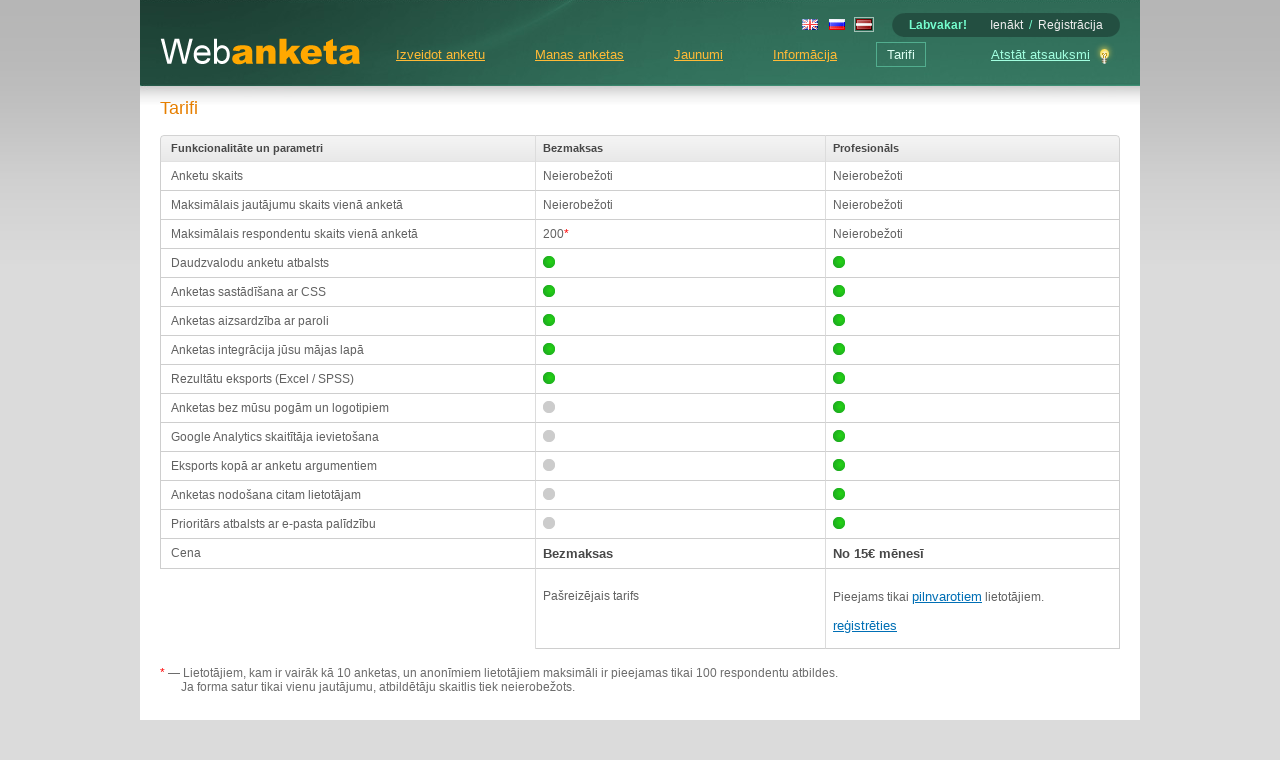

--- FILE ---
content_type: text/html; charset=utf-8
request_url: https://webanketa.com/lv/prices/?ssessid=077d8efa993865016629d81f892baf3e06eb9f110e0
body_size: 5736
content:
<!DOCTYPE html PUBLIC "-//W3C//DTD XHTML 1.0 Transitional//EN" "http://www.w3.org/TR/xhtml1/DTD/xhtml1-transitional.dtd">
<html xmlns="http://www.w3.org/1999/xhtml" lang="lv" xmlns:og="http://ogp.me/ns#" xmlns:fb="http://www.facebook.com/2008/fbml">
<head>
	<meta http-equiv="X-UA-Compatible" content="IE=edge" />
	<meta http-equiv="Content-Type" content="text/html; charset=utf-8" />
	<meta http-equiv="Content-Language" content="lv" />
	<title>Anketēšana / Tarifi</title>
	<meta name="Description" content="Webanketa.com: Bezmaksas anketas, aptaujas, testu un balsojumu izveide." />
	<meta name="Keywords" content="Anketēšana, Socioloģiskas aptaujas, Patērētāju anketēšana, Aptaujas, Interneta aptaujas, Anketas, Balsojumi, Statistikas dati, Analītika, Formu konstruktors" />
	<meta name="Language" content="lv" />


	<meta name="DC.title" content="Anketēšana / Tarifi" />
	<meta name="DC.description" content="Webanketa.com: Bezmaksas anketas, aptaujas, testu un balsojumu izveide." />
	<meta name="DC.subject" content="Anketēšana, Socioloģiskas aptaujas, Patērētāju anketēšana, Aptaujas, Interneta aptaujas, Anketas, Balsojumi, Statistikas dati, Analītika, Formu konstruktors" />
	<meta name="DC.language" content="lv" />
	<meta name="DC.type" content="text" />

	<meta name="application-name" content="Webanketa.com" />
	<meta name="msapplication-tooltip" content="" />
	<meta name="msapplication-task" content="name=Izveidot anketu;action-uri=/lv/myforms/create/?ssessid=ecf96e27a0641feffc5763ef3490011de2051d551a3;icon-uri=/direct/icons/form.ico" />
	<meta name="msapplication-task" content="name=Manas anketas;action-uri=/lv/myforms/?ssessid=ecf96e27a0641feffc5763ef3490011de2051d551a3;icon-uri=/direct/icons/list.ico" />
	<meta name="msapplication-task" content="name=Atstāt atsauksmi;action-uri=/forms/74sk8bssc4wp4e9r6gt0/lv/;icon-uri=/direct/icons/idea.ico" />
	<meta name="msapplication-navbutton-color" content="#0F805A" />
	<meta name="msapplication-starturl" content="/" />
	<meta name="msapplication-TileColor" content="#0F805A" />
	<meta name="msapplication-square70x70logo" content="http://webanketa.com/direct/icons/tiny.png" />
	<meta name="msapplication-square150x150logo" content="http://webanketa.com/direct/icons/square.png" />
	<meta name="msapplication-wide310x150logo" content="http://webanketa.com/direct/icons/wide.png" />
	<meta name="msapplication-square310x310logo" content="http://webanketa.com/direct/icons/large.png" />


	<!--  name -> property  -->
	<meta property="og:title" content="Webanketa.com" />
	<meta property="og:type" content="website" />
	<meta property="og:url" content="http://webanketa.com/" />
	<meta property="og:image" content="http://webanketa.com/direct/icons/thumbnail_384x240.png" />
	<meta property="og:image:width" content="384" />
	<meta property="og:image:height" content="240" />
	<meta property="og:site_name" content="Webanketa.com" />
	<meta property="og:description" content="Anketēšana, Socioloģiskas aptaujas, Patērētāju anketēšana, Personāla anketēšana, Aptaujas, Interneta aptaujas, Anketas, Balsojumi, Statistikas dati, Analītika, Formu konstruktors" />
	<meta name="fb:app_id" content="223856254305697"/>

	<link rel="shortcut icon" type="image/x-icon" href="/favicon.ico" />
	<link rel="image_src" type="image/png" href="/direct/icons/thumbnail_384x240.png" />
	<link rel="alternate" type="application/rss+xml" title="Webanketa ziņu kanāls" href="/rss/lv.xml" />
	<link rel="apple-touch-icon" href="/direct/icons/favicon_57x57.png" />
	<link rel="apple-touch-icon-precomposed" href="/direct/icons/favicon_57x57.png" />

	
	<link rel="stylesheet" type="text/css" href="/direct/static/css/e1443cf3_2_10_1436036737.css" />

	<link rel="chrome-webstore-item" href="https://chrome.google.com/webstore/detail/odgfionmchckekijnbciijnocigchhjf" />

	
		<script type="text/javascript" src="/direct/static/js/327526ea_5_53_1413048322.js"></script>
	

	<script type="text/javascript">//<!--
		MEL.xhr.cfg.STATUS_MSG = "Ielāde...";

		var WORDS = {};
		var LINKS = {
			turn_off_hint: "/lv/ajax/turn_off_hint/?from=bHYvcHJpY2VzLz9zc2Vzc2lkPTA3N2Q4ZWZhOTkzODY1MDE2NjI5ZDgxZjg5MmJhZjNlMDZlYjlmMTEwZTA%3D&amp;.id=lSOXikQ&amp;ssessid=ecf96e27a0641feffc5763ef3490011de2051d551a3",
			get_embed_video_uid: "/scripts/get_embed_video_uid.php"
		};
		var ARRAYS = {};

	
		var AUTH_GET_KEY_URL = "/lv/ajax/get_auth_key/?ssessid=ecf96e27a0641feffc5763ef3490011de2051d551a3&user.ip=3.14.129.182";
		var AUTH_PG_NAME = "prices/?ssessid=ecf96e27a0641feffc5763ef3490011de2051d551a3";
		var AUTH_AJAX_URL = "/lv/ajax/auth/";
		var AUTH_DEF_REDIRECT = "/lv/prices/?ssessid=ecf96e27a0641feffc5763ef3490011de2051d551a3";
		var AUTH_IP_WARNING = "Jūsu IP adrese ir mainījies! Tas ir jābūt statisks lietošanas laiku šajā lapā.";
	
	//-->
	</script>
</head>

<body class="">



	
	<div class="pgColumn">
		<div class="pgContainer" id="pgContainer">
			<div class="pgHeader" id="pgHeader">
				
					<div class="login_form">
						<p class="auth_close"><a href="javascript:" onclick="HideAuthForm()">Aizvērt</a></p>
						<p class="auth_title">Lūdzu, stādieties priekšā!</p>
						<form action="#auth" method="post" onsubmit="return LoginForm();">
							<div class="field">
								<p><b>!</b>Lietotājvārds (vai e-pasts)</p>
								<input type="text" name="" id="user.auth.login" tabindex="10" />
							</div>
							<div class="field">
								<div class="auth_alter">
									<a href="/lv/user/passreminder/?ssessid=ecf96e27a0641feffc5763ef3490011de2051d551a3" tabindex="13">Aizmirsāt paroli</a>
								</div>
								<p><b>!</b>Parole</p>
								<input type="password" name="" id="user.auth.pass" tabindex="11" />
							</div>
							<button type="submit" class="small" tabindex="12"><div><div><p><span>Ienākt</span></p></div></div></button>
							<div id="auth_ajax_status" class="ajax_status"></div>

							<p class="anchor"></p>
						</form>
					</div>

					<script type="text/javascript">//<!--
					if (MEL.inArray("auth", MEL.url.getAnchors()) >= 0)
					{
						var style = MEL.d.createElement("STYLE");
						style.setAttribute("type", "text/css");
						style.setAttribute("media", "all");
						if (style.styleSheet)
							style.styleSheet.cssText = ".pgHeader { margin-top:0 }";
						else
							style.appendChild(MEL.d.createTextNode(".pgHeader { margin-top:0 }"));
						MEL.d.getTags("HEAD")[0].appendChild(style);
						MEL.d.getEl("user.auth.login").focus();
					}
					//-->
					</script>
				

				<div class="header">
					
						<div class="auth_links"><div><div>
							<script type="text/javascript">//<!--
								function GetWelcomeMesssage()
								{
									var h = new Date().getHours();
									if (h > 5 && h < 12) return "Labrīt";
									else if (h > 11 && h < 18) return "Labdien";
									return "Labvakar";
								}

								document.write('<b id="msgWelcome">' + GetWelcomeMesssage() + "!</b>");
								MEL.event.addListener(MEL.w, "load", function()
								{
									window.setInterval(function()
									{
										MEL.d.getEl("msgWelcome").innerHTML = GetWelcomeMesssage() + "!";
									}, 60000);
								});
							//-->
							</script>
							<noscript><b id="msgWelcome">Labdien!</b></noscript>
							
								<a href="javascript:" onclick="ShowAuthForm()" class="js hover" tabindex="1">Ienākt</a>
								<span>/</span>
								<a href="/lv/user/registration/?ssessid=ecf96e27a0641feffc5763ef3490011de2051d551a3" tabindex="2">Reģistrācija</a>
							
						</div></div></div>
					

					
						<div class="langs"><div>
							
								
									<a href="/en/prices/?ssessid=ecf96e27a0641feffc5763ef3490011de2051d551a3"><img src="/direct/img/flags/gb.gif" alt="en" width="16" height="11" /></a>
								
							
								
									<a href="/ru/prices/?ssessid=ecf96e27a0641feffc5763ef3490011de2051d551a3"><img src="/direct/img/flags/ru.gif" alt="ru" width="16" height="11" /></a>
								
							
								
									<b><img src="/direct/img/flags/lv.gif" alt="lv" width="16" height="11" /></b>
								
							
						</div></div>
					

					<p class="anchor"></p>
					
						<div class="logo"><a href="/lv/?ssessid=ecf96e27a0641feffc5763ef3490011de2051d551a3"><img src="/direct/img/logo.png" alt="WebAnketa" width="200" height="27" border="0" /></a></div>
						<span class="site_status"></span>
					
					<div class="mainMenu">
						<div class="feedback">
							<div class="popup">
								<p class="ideas"><a href="/forms/74sk8bssc4wp4e9r6gt0/lv/" target="_webanketa_feedback">Atstāt atsauksmi</a></p>
								<p class="bugs"><a href="/forms/74skabsq6sh3gr9q68s0/lv/" target="_webanketa_feedback">Ziņot par kļūdu</a></p>
								
							</div>
							<p class="ideas"><a href="/forms/74sk8bssc4wp4e9r6gt0/lv/" target="_webanketa_feedback">Atstāt atsauksmi</a></p>
						</div>

						<a href="/lv/myforms/create/?ssessid=ecf96e27a0641feffc5763ef3490011de2051d551a3" >Izveidot anketu</a>

						<a href="/lv/myforms/?ssessid=ecf96e27a0641feffc5763ef3490011de2051d551a3" >Manas anketas</a>
					
						<a href="/lv/news/?ssessid=ecf96e27a0641feffc5763ef3490011de2051d551a3" >Jaunumi</a>
						<a href="/lv/info/?ssessid=ecf96e27a0641feffc5763ef3490011de2051d551a3" >Informācija</a>

					
						<a href="/lv/prices/?ssessid=ecf96e27a0641feffc5763ef3490011de2051d551a3" class="active">Tarifi</a>
					
					</div>
				</div>
			</div>

			
			<div class="pgControls ">
				
				<div class="path">
					
						
							
								<h1>Tarifi</h1>
							
						
						
					
				</div>
				<p class="anchor"></p>
			</div>
			


	<div class="page">







<table class="wide_tb text_content price_list" cellpadding="0" cellspacing="0" style="width:100%">
<colgroup>
	<col />
	<col />
	<col style="width:290px;" />
	<col style="width:290px;" />
</colgroup>
<tr>
	<th class="leftTH"></th>
	<th>Funkcionalitāte un parametri</th>
	<th>Bezmaksas</th>
	<th class="preRightTH">Profesionāls</th>
	<th class="rightTH"></th>
</tr>
<tr>
	<td class="leftTD">&nbsp;</td>
	<td>Anketu skaits</td>
	<td>Neierobežoti</td>
	<td class="preRightTD">Neierobežoti</td>
	<td class="rightTD">&nbsp;</td>
</tr>
<tr>
	<td class="leftTD">&nbsp;</td>
	<td>Maksimālais jautājumu skaits vienā anketā</td>
	<td>Neierobežoti</td>
	<td class="preRightTD">Neierobežoti</td>
	<td class="rightTD">&nbsp;</td>
</tr>

<tr>
	<td class="leftTD">&nbsp;</td>
	<td>Maksimālais respondentu skaits vienā anketā</td>
	<td>200<span style="color:red;">*</span></td>
	<td class="preRightTD">Neierobežoti</td>
	<td class="rightTD">&nbsp;</td>
</tr>
<tr>
	<td class="leftTD">&nbsp;</td>
	<td>Daudzvalodu anketu atbalsts</td>
	<td><img src="/direct/img/green_circle2.png" alt="green" title="pakalpojums ir pieejams" /></td>
	<td class="preRightTD"><img src="/direct/img/green_circle2.png" alt="green" title="pakalpojums ir pieejams" /></td>
	<td class="rightTD">&nbsp;</td>
</tr>
<tr>
	<td class="leftTD">&nbsp;</td>
	<td>Anketas sastādīšana ar CSS</td>
	<td><img src="/direct/img/green_circle2.png" alt="green" title="pakalpojums ir pieejams" /></td>
	<td class="preRightTD"><img src="/direct/img/green_circle2.png" alt="green" title="pakalpojums ir pieejams" /></td>
	<td class="rightTD">&nbsp;</td>
</tr>
<tr>
	<td class="leftTD">&nbsp;</td>
	<td>Anketas aizsardzība ar paroli</td>
	<td><img src="/direct/img/green_circle2.png" alt="green" title="pakalpojums ir pieejams" /></td>
	<td class="preRightTD"><img src="/direct/img/green_circle2.png" alt="green" title="pakalpojums ir pieejams" /></td>
	<td class="rightTD">&nbsp;</td>
</tr>
<tr>
	<td class="leftTD">&nbsp;</td>
	<td>Anketas integrācija jūsu mājas lapā</td>
	<td><img src="/direct/img/green_circle2.png" alt="green" title="pakalpojums ir pieejams" /></td>
	<td class="preRightTD"><img src="/direct/img/green_circle2.png" alt="green" title="pakalpojums ir pieejams" /></td>
	<td class="rightTD">&nbsp;</td>
</tr>
<tr>
	<td class="leftTD">&nbsp;</td>
	<td>Rezultātu eksports (Excel / SPSS)</td>
	<td><img src="/direct/img/green_circle2.png" alt="green" title="pakalpojums ir pieejams" /></td>
	<td class="preRightTD"><img src="/direct/img/green_circle2.png" alt="green" title="pakalpojums ir pieejams" /></td>
	<td class="rightTD">&nbsp;</td>
</tr>
<tr>
	<td class="leftTD">&nbsp;</td>
	<td>Anketas bez mūsu pogām un logotipiem</td>
	<td><img src="/direct/img/gray_circle2.png" alt="gray" title="pakalpojums nav pieejams" /></td>
	<td class="preRightTD"><img src="/direct/img/green_circle2.png" alt="green" title="pakalpojums ir pieejams" /></td>
	<td class="rightTD">&nbsp;</td>
</tr>
<tr>
	<td class="leftTD">&nbsp;</td>
	<td>Google Analytics skaitītāja ievietošana</td>
	<td><img src="/direct/img/gray_circle2.png" alt="gray" title="pakalpojums nav pieejams" /></td>
	<td class="preRightTD"><img src="/direct/img/green_circle2.png" alt="green" title="pakalpojums ir pieejams" /></td>
	<td class="rightTD">&nbsp;</td>
</tr>
<tr>
	<td class="leftTD">&nbsp;</td>
	<td>Eksports kopā ar anketu argumentiem</td>
	<td><img src="/direct/img/gray_circle2.png" alt="gray" title="pakalpojums nav pieejams" /></td>
	<td class="preRightTD"><img src="/direct/img/green_circle2.png" alt="green" title="pakalpojums ir pieejams" /></td>
	<td class="rightTD">&nbsp;</td>
</tr>
<tr>
	<td class="leftTD">&nbsp;</td>
	<td>Anketas nodošana citam lietotājam</td>
	<td><img src="/direct/img/gray_circle2.png" alt="gray" title="pakalpojums nav pieejams" /></td>
	<td class="preRightTD"><img src="/direct/img/green_circle2.png" alt="green" title="pakalpojums ir pieejams" /></td>
	<td class="rightTD">&nbsp;</td>
</tr>
<tr>
	<td class="leftTD">&nbsp;</td>
	<td>Prioritārs atbalsts ar e-pasta palīdzību</td>
	<td><img src="/direct/img/gray_circle2.png" alt="gray" title="pakalpojums nav pieejams" /></td>
	<td class="preRightTD"><img src="/direct/img/green_circle2.png" alt="green" title="pakalpojums ir pieejams" /></td>
	<td class="rightTD">&nbsp;</td>
</tr>
<tr class="price">
	<td class="leftTD">&nbsp;</td>
	<td>Cena</td>
	<td><b>Bezmaksas</b></td>
	<td class="preRightTD"><b>No 15€ mēnesī</b></td>
	<td class="rightTD">&nbsp;</td>
</tr>
<tr class="not_hightlight">
	<td class="leftTD empty">&nbsp;</td>
	<td class="empty last"></td>
	<td class="summary">
		
			<p>Pašreizējais tarifs</p>
		
	</td>
	<td class="preRightTD summary">
		
			
				<p>Pieejams tikai <a href="javascript:ShowAuthForm()" class="js">pilnvarotiem</a> lietotājiem.<br /><br />
<a href="/lv/user/registration/?ssessid=ecf96e27a0641feffc5763ef3490011de2051d551a3" class="js">reģistrēties</a></p>
			
		
	</td>
	<td class="rightTD">&nbsp;</td>
</tr>
</table>

<p class="footnotes"><span style="color:red;">*</span> — Lietotājiem, kam ir vairāk kā 10 anketas, un anonīmiem lietotājiem maksimāli ir pieejamas tikai 100 respondentu atbildes.<br />
&nbsp;&nbsp;&nbsp;&nbsp;&nbsp;&nbsp; Ja forma satur tikai vienu jautājumu, atbildētāju skaitlis tiek neierobežots.</p>

<br /><br />
<div class="help_item rules_block closed">
	<div class="title">
		<a href="javascript:;" onclick="ShowHideRulesBlock(this);" class="js blue">Līdzekļu atgriešanas noteikumi</a>
	</div>
	<div class="text" style="height:0; overflow:hidden;">
		<p>Līdzekļi var tikt atgriezti šādos gadījumos:</p>
<ul>
	<li>ja  e-pasts ar attiecīgu iesniegumu ir saņemts ne vēlāk kā trīs dienas pēc apmaksas veikšanas;</li>
	<li>ja iesniegumā ir minēts pamatots naudas atgriešanas iemesls;</li>
	<li>ja kopš apmaksas veikšanas lietotājs nav paspējis izmantot maksas pakalpojumus.</li>
</ul>
<p>
	Iesniegums ir jāsūta no tās e-pasta adreses, ar kuru lietotājs ir reģistrējies vietnes WebAnketa klientu atbalsta e-pastā: <script type="text/javascript">MEL.writeEpost("gmail.com", "webanketa.com", 'class="email"')</script>.
</p>
<p>
	Ja naudas atgriešanas iemesls nav saistīts ar vietnes WebAnketa piedāvāto pakalpojumu kvalitāti, mums ir tiesības atskaitīt no atgriežamās summas līdzekļus, kas nepieciešami naudas pārveduma veikšanai;
</p>
<p>
	Tā kā naudas pārvedumu pakalpojumu veic trešā persona (elektronisko maksājumu pakalpojumi), atgriešanas laiks ir saistīts ar sistēmas iekšējiem noteikumiem. Mēs apņemamies izskatīt pieteikumu trīs dienu laikā.
</p>
	</div>
	<p class="anchor"></p>
</div>


		<p class="anchor"></p>
	</div>
		
			<div class="footer short">
				<div class="fcont">
					<div class="col vcard">
						<p>© 2016 <span class="org fn">"Webanketa" SIA</span>. All rights reserved</p>
						<p class="epost"><script type="text/javascript">MEL.writeEpost("gmail.com", "webanketa.com", 'class="email"')</script></p>

					</div>
					
						<div class="col">
							<a href="/lv/imprint/?ssessid=ecf96e27a0641feffc5763ef3490011de2051d551a3" class="underline">Imprint</a>
							<a href="/lv/info/terms/?ssessid=ecf96e27a0641feffc5763ef3490011de2051d551a3" class="underline">Izmantošanas noteikumi</a>
						</div>
					

					<div class="col right" style="text-align:right;">
						<p class="bugreport"><a href="/forms/74skabsq6sh3gr9q68s0/lv/" target="_webanketa_feedback">Ziņot par kļūdu</a></p>
					</div>
					<p class="anchor"></p>
				</div>
				
				<div class="footer_corners">
					<p class="cornerBottomRight"></p>
					<p class="cornerBottomLeft"></p>
					<p class="space"></p>
				</div>
			</div>
		
		</div>
	</div>

	
		<script type="text/javascript">
		// yandex
		var yaParams = {/* Here is parameters of visit */};
		(function(w, c) {
			(w[c] = w[c] || []).push(function() {
				try {
					w.yaCounter481681 = new Ya.Metrika({id:481681, enableAll: true, params:window.yaParams||{ }});
				}
				catch(e) { }
			});
		})(window, "yandex_metrika_callbacks");
		MEL.dom.loadScript("https://mc.yandex.ru/metrika/watch.js", true);

		// google
		var GoogleAnalyticsObject = "ga";
		var ga = ga || function(){ (ga.q = ga.q || []).push(arguments) };
		ga('create', 'UA-9387833-1', 'auto', { 'cookieDomain':'webanketa.com', 'allowLinker':true });
		ga('send', 'pageview');
		MEL.dom.loadScript("https://www.google-analytics.com/analytics.js", true);

		</script>
		<noscript><img src="https://mc.yandex.ru/watch/481681" style="position:absolute;" alt="mc.yandex" /></noscript>
	
</body>
</html>